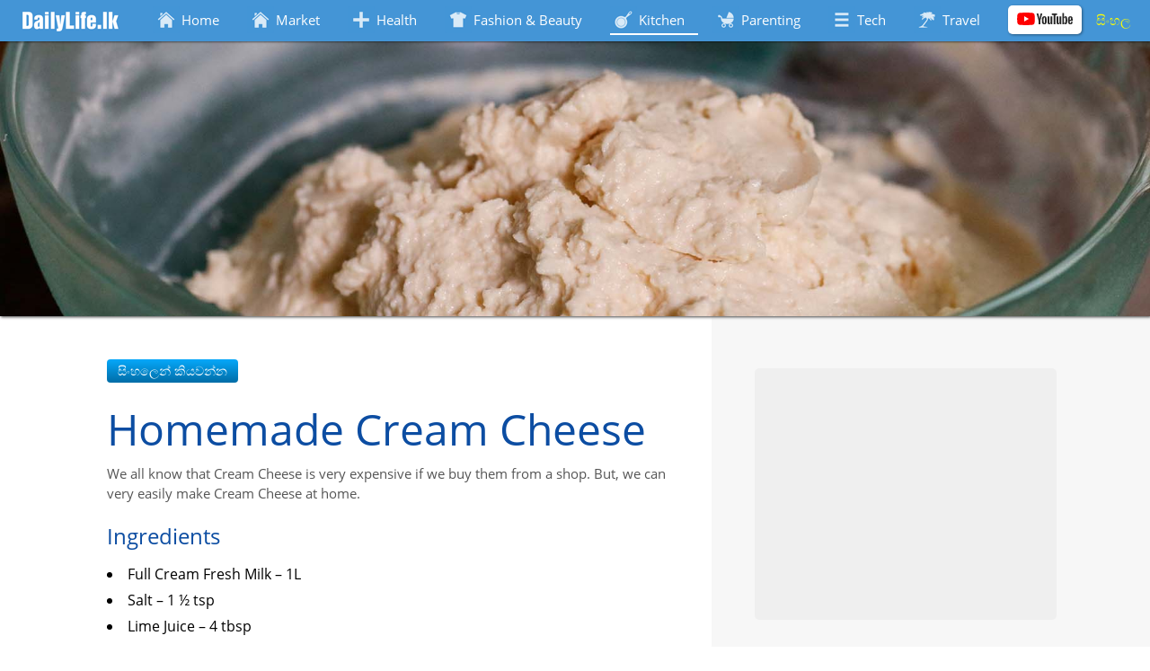

--- FILE ---
content_type: text/html; charset=UTF-8
request_url: https://www.dailylife.lk/kitchen/cream-cheese/
body_size: 19979
content:

<!DOCTYPE html>
<html lang="en">
	<head>
		<meta charset="utf-8" />

		<meta http-equiv="X-UA-Compatible" content="IE=edge,chrome=1" />

		<title>Homemade Cream Cheese Recipe - Kitchen - DailyLife.lk - Sri Lanka</title>
		<meta name="description" content="We all know that Cream Cheese is very expensive if we buy them from a shop. But, we can very easily make Cream Cheese at home." />

		
		<meta name="author" content="DailyLife.lk" />

		<meta name="viewport" content="width=device-width, initial-scale=1.0" />

		<link rel="apple-touch-icon" sizes="57x57" href="/apple-touch-icon-57x57.png">
		<link rel="apple-touch-icon" sizes="114x114" href="/apple-touch-icon-114x114.png">
		<link rel="apple-touch-icon" sizes="72x72" href="/apple-touch-icon-72x72.png">
		<link rel="apple-touch-icon" sizes="144x144" href="/apple-touch-icon-144x144.png">
		<link rel="apple-touch-icon" sizes="60x60" href="/apple-touch-icon-60x60.png">
		<link rel="apple-touch-icon" sizes="120x120" href="/apple-touch-icon-120x120.png">
		<link rel="apple-touch-icon" sizes="76x76" href="/apple-touch-icon-76x76.png">
		<link rel="apple-touch-icon" sizes="152x152" href="/apple-touch-icon-152x152.png">
		<link rel="icon" type="image/png" href="/favicon-196x196.png" sizes="196x196">
		<link rel="icon" type="image/png" href="/favicon-160x160.png" sizes="160x160">
		<link rel="icon" type="image/png" href="/favicon-96x96.png" sizes="96x96">
		<link rel="icon" type="image/png" href="/favicon-16x16.png" sizes="16x16">
		<link rel="icon" type="image/png" href="/favicon-32x32.png" sizes="32x32">
		<meta name="msapplication-TileColor" content="#247fc2">
		<meta name="msapplication-TileImage" content="/mstile-144x144.png">


		<!-- <link href="https://fonts.googleapis.com/css?family=Open+Sans" rel="stylesheet"> -->

		<style media="screen">
			@font-face{font-family:'Open Sans';font-style:normal;font-weight:400;src:local('Open Sans Regular'),local('OpenSans-Regular'),url(https://fonts.gstatic.com/s/opensans/v14/K88pR3goAWT7BTt32Z01mxJtnKITppOI_IvcXXDNrsc.woff2) format('woff2');unicode-range:U+0460-052F,U+20B4,U+2DE0-2DFF,U+A640-A69F}@font-face{font-family:'Open Sans';font-style:normal;font-weight:400;src:local('Open Sans Regular'),local('OpenSans-Regular'),url(https://fonts.gstatic.com/s/opensans/v14/RjgO7rYTmqiVp7vzi-Q5URJtnKITppOI_IvcXXDNrsc.woff2) format('woff2');unicode-range:U+0400-045F,U+0490-0491,U+04B0-04B1,U+2116}@font-face{font-family:'Open Sans';font-style:normal;font-weight:400;src:local('Open Sans Regular'),local('OpenSans-Regular'),url(https://fonts.gstatic.com/s/opensans/v14/LWCjsQkB6EMdfHrEVqA1KRJtnKITppOI_IvcXXDNrsc.woff2) format('woff2');unicode-range:U+1F00-1FFF}@font-face{font-family:'Open Sans';font-style:normal;font-weight:400;src:local('Open Sans Regular'),local('OpenSans-Regular'),url(https://fonts.gstatic.com/s/opensans/v14/xozscpT2726on7jbcb_pAhJtnKITppOI_IvcXXDNrsc.woff2) format('woff2');unicode-range:U+0370-03FF}@font-face{font-family:'Open Sans';font-style:normal;font-weight:400;src:local('Open Sans Regular'),local('OpenSans-Regular'),url(https://fonts.gstatic.com/s/opensans/v14/59ZRklaO5bWGqF5A9baEERJtnKITppOI_IvcXXDNrsc.woff2) format('woff2');unicode-range:U+0102-0103,U+1EA0-1EF9,U+20AB}@font-face{font-family:'Open Sans';font-style:normal;font-weight:400;src:local('Open Sans Regular'),local('OpenSans-Regular'),url(https://fonts.gstatic.com/s/opensans/v14/u-WUoqrET9fUeobQW7jkRRJtnKITppOI_IvcXXDNrsc.woff2) format('woff2');unicode-range:U+0100-024F,U+1E00-1EFF,U+20A0-20AB,U+20AD-20CF,U+2C60-2C7F,U+A720-A7FF}@font-face{font-family:'Open Sans';font-style:normal;font-weight:400;src:local('Open Sans Regular'),local('OpenSans-Regular'),url(https://fonts.gstatic.com/s/opensans/v14/cJZKeOuBrn4kERxqtaUH3VtXRa8TVwTICgirnJhmVJw.woff2) format('woff2');unicode-range:U+0000-00FF,U+0131,U+0152-0153,U+02C6,U+02DA,U+02DC,U+2000-206F,U+2074,U+20AC,U+2212,U+2215}
		</style>
		
					<!-- Google tag (gtag.js) -->
			<script async src="https://www.googletagmanager.com/gtag/js?id=UA-49972742-1"></script>
			<script>
			window.dataLayer = window.dataLayer || [];
			function gtag(){dataLayer.push(arguments);}
			gtag('js', new Date());

			gtag('config', 'UA-49972742-1');
			</script>


			<style media="screen">
			.cal-select-list-status{display:inline-block;overflow:hidden;width:149px;height:17px}.cal-select-list-btn{display:inline-block;width:25px;margin-left:5px}.cal-select-list-popup{position:fixed;left:50%;top:50%;width:300px;height:400px;margin:-200px 0 0 -150px;padding:5px 5px 15px;background:#fff;border:5px solid #87cefa;z-index:10;display:none}.cal-select-list-title{background:#09f;font-weight:700;font-size:18px;text-align:center;margin-bottom:5px;color:#fff}.cal-select-list-search{width:295px;color:#d3d3d3;border:1px solid #d3d3d3}.cal-select-list-popup input[type=button]{display:inline-block;width:60px}.cal-select-list-list{width:100%;margin-top:5px;margin-bottom:5px;overflow-y:scroll;height:318px;border:1px solid #d3d3d3;-webkit-touch-callout:none;-webkit-user-select:none;-moz-user-select:none;-ms-user-select:none;user-select:none}.cal-select-list-item{padding:2px 0 2px 5px;cursor:pointer;border-bottom:1px solid #d3d3d3}.cal-select-list-item-selected,.cal-select-list-item:hover{background:#ffbc66}.cal-select-list-ok-btn{display:inline-block;float:right}.cal-gallery-list{display:flex;flex-wrap:wrap;align-items:center;justify-content:center}.cal-gallery-item-container{height:400px;margin:1em;overflow:hidden;border-radius:2px;cursor:pointer}#article-content-body img,img[CalGalleryImage]{cursor:pointer}@media (max-width:720px){.cal-gallery-item-container{margin:.5em 0}}@media (orientation:portrait){.cal-gallery-item-container{width:100%;max-height:80vh;height:auto}.cal-gallery-item-container img{width:100%}}.cal-gallery-item-container img{height:100%;-o-object-fit:contain;object-fit:contain}.cal-gallery-item-container.wide{height:auto}.cal-gallery-item-container.wide img{width:100%;height:auto;max-height:80vh}.cal-gallery-popup-container{position:fixed;top:0;left:0;width:100%;height:100%;background:#000;pointer-events:none;display:none;z-index:16}.cal-gallery-popup-container.visible{display:flex;pointer-events:all}.cal-gallery-slider-container{display:flex;flex-direction:row;position:absolute;top:0;left:0;width:100%;height:100%;transition:.5s ease-in-out}.cal-gallery-close-button{position:absolute;top:5px;right:5px;width:30px;height:30px;background-image:linear-gradient(#c22525,#6d1a1a);color:#fff;cursor:pointer;text-align:center;font-size:18px;line-height:30px;border-radius:4px;opacity:.3;transition:.2s}.cal-gallery-popup-container.active .cal-gallery-close-button{opacity:.8}.cal-gallery-close-button:hover{opacity:1}.cal-gallery-arrow-button{position:absolute;top:50%;transform:translateY(-50%) scaleY(3);width:40px;height:40px;line-height:40px;font-size:30px;text-align:center;font-weight:lighter;color:#fff;cursor:pointer;opacity:.1;transition:.2s}.cal-gallery-popup-container.active .cal-gallery-arrow-button{opacity:.8}.cal-gallery-arrow-button:hover{opacity:1}.cal-gallery-arrow-button.left{left:5px}.cal-gallery-arrow-button.right{right:5px}.cal-gallery-image-container{width:100vw;height:100vh}.cal-gallery-image-container img{display:block;width:100vw;height:100vh;-o-object-fit:contain;object-fit:contain;-o-object-position:center;object-position:center}.cal-gallery-image-container p{position:absolute;width:95%;bottom:0;text-align:center;color:#909090;margin:0;padding:1em 2.5%;background:linear-gradient(transparent 5%,rgba(0,0,0,.6),#000);opacity:0;transition:.3s}.cal-gallery-popup-container.active .cal-gallery-image-container p,.cal-gallery-popup-container.info-visible .cal-gallery-image-container p{opacity:.9}/*! normalize.css v7.0.0 | MIT License | github.com/necolas/normalize.css */html{line-height:1.15;-ms-text-size-adjust:100%;-webkit-text-size-adjust:100%}body{margin:0}article,aside,footer,header,nav,section{display:block}h1{font-size:2em;margin:.67em 0}figcaption,figure,main{display:block}figure{margin:1em 40px}hr{box-sizing:content-box;height:0;overflow:visible}pre{font-family:monospace,monospace;font-size:1em}a{background-color:transparent;-webkit-text-decoration-skip:objects}abbr[title]{border-bottom:none;text-decoration:underline;-webkit-text-decoration:underline dotted;text-decoration:underline dotted}b,strong{font-weight:inherit;font-weight:bolder}code,kbd,samp{font-family:monospace,monospace;font-size:1em}dfn{font-style:italic}mark{background-color:#ff0;color:#000}small{font-size:80%}sub,sup{font-size:75%;line-height:0;position:relative;vertical-align:baseline}sub{bottom:-.25em}sup{top:-.5em}audio,video{display:inline-block}audio:not([controls]){display:none;height:0}img{border-style:none}svg:not(:root){overflow:hidden}button,input,optgroup,select,textarea{font-family:sans-serif;font-size:100%;line-height:1.15;margin:0}button,input{overflow:visible}button,select{text-transform:none}[type=reset],[type=submit],button,html [type=button]{-webkit-appearance:button}[type=button]::-moz-focus-inner,[type=reset]::-moz-focus-inner,[type=submit]::-moz-focus-inner,button::-moz-focus-inner{border-style:none;padding:0}[type=button]:-moz-focusring,[type=reset]:-moz-focusring,[type=submit]:-moz-focusring,button:-moz-focusring{outline:1px dotted ButtonText}fieldset{padding:.35em .75em .625em}legend{box-sizing:border-box;color:inherit;display:table;max-width:100%;padding:0;white-space:normal}progress{display:inline-block;vertical-align:baseline}textarea{overflow:auto}[type=checkbox],[type=radio]{box-sizing:border-box;padding:0}[type=number]::-webkit-inner-spin-button,[type=number]::-webkit-outer-spin-button{height:auto}[type=search]{-webkit-appearance:textfield;outline-offset:-2px}[type=search]::-webkit-search-cancel-button,[type=search]::-webkit-search-decoration{-webkit-appearance:none}::-webkit-file-upload-button{-webkit-appearance:button;font:inherit}details,menu{display:block}summary{display:list-item}canvas{display:inline-block}[hidden],template{display:none}body,html{width:100%;font-family:Open Sans,sans-serif}a:link,a:visited{text-decoration:none;color:#008dff}h1{font-size:48px;font-weight:300}h1,h2{color:#0c4da2}h2{font-weight:200}p{color:#555}ol,p,ul{font-size:15px;line-height:22.5px;margin:11.25px 0 22.5px}li{margin:11.25px 0}@media (max-width:600px){h1{font-size:32px}}body{background-attachment:fixed;background-position:0 30px}.button,input[type=button]{padding:5px 12px;background-image:linear-gradient(#06a8fa,#016da7);color:#fff;border:none;border-radius:4px;transition:.2s;font-size:14px}.button:hover,input[type=button]:hover{color:#ff0;opacity:1!important}.button{padding:5px 16px}.box-shaddow{box-shadow:3px 3px 4px #444}.box-shaddow,.box-shaddow-centered{-ms-filter:"progid:DXImageTransform.Microsoft.Shadow(Strength=4, Direction=135, Color='#444444')";filter:progid:DXImageTransform.Microsoft.Shadow(Strength=4,Direction=135,Color="#444444")}.box-shaddow-centered{box-shadow:0 3px 4px #444}#home-slider-container{margin-top:20px}.full-width-slider{position:relative;margin-top:46px;width:100%;height:432px;text-align:center;box-shadow:1px 1px 3px #444;overflow:hidden}@media (max-width:1367px){.full-width-slider{height:306px}}@media (max-width:900px){.full-width-slider{height:23vw;min-height:160px}}.full-width-slide{position:absolute;width:100%;top:0;height:100%;opacity:0;transition:1.5s;pointer-events:none}.full-width-slide-visible{opacity:1!important;transition:1s;pointer-events:all}.full-width-slide-img{position:relative;margin-top:0;height:100%;-o-object-fit:cover;object-fit:cover;-o-object-position:center;object-position:center}@media (max-width:600px){.full-width-slide-img{max-width:100%}}.full-width-slide-img-back-fill{position:absolute;top:0;left:0;width:100%;height:100%;transform:scale(1.2);-webkit-filter:blur(10px);filter:blur(10px);background-attachment:fixed}.full-width-slide .title{position:absolute;width:75%;bottom:1em;left:50%;transform:translateX(-50%)}.full-width-slide .title h2{margin:10px 0;color:#fff;font-size:42px;font-weight:lighter;-webkit-filter:drop-shadow(1px 1px 1px #000);filter:drop-shadow(1px 1px 1px #000)}@media (max-width:1040px){.full-width-slide .title{bottom:10px}.full-width-slide .title h2{font-size:32px}}.full-width-slide .button{opacity:.8}#page-container{margin:auto;height:100%;background:#f7f7f7;overflow:auto}#category-article-listings{max-width:1366px;margin:auto;display:flex;flex-direction:row;flex-wrap:wrap;justify-content:center}#category-article-listings .article-listing-container{display:inline-block;width:33%;flex:1 1 360px;margin:15px;vertical-align:top}@media (max-width:1040px){#category-article-listings .article-listing-container{margin:15px 0}}.page-section{padding:0 30px}@media (max-width:1040px){.page-section{padding:0 10px}}#user-mgt-container{position:absolute;bottom:4px;color:#ff5252;font-size:11pt}#user-name{padding-right:10px}#admin-button,#sign-out-button{padding:0 10px;border-left:1px solid #ccc;cursor:pointer}#admin-button:hover,#sign-out-button:hover{color:#0c4da2;border-bottom:1px solid #0c4da2}#header{position:fixed;top:0;left:0;width:100%;height:34px;padding:6px 0;background:#4495d6;z-index:15;transition:1s;box-shadow:0 1px 2px rgba(0,0,0,.5)}#header>div{margin:auto;max-width:1266px;padding:0 1em 8px}#header .seperator{height:5px}#header-logo-container{float:left}#header-logo{display:block;border-radius:3px}#header-navigation-bar{float:right;list-style-type:none;margin:0 0 0 auto;padding:0}#header-navigation-bar li{display:inline-block;margin:0 6px 1px;cursor:pointer}#mobile-compact-menu{display:inline-block;height:34px;line-height:34px;padding:0 5px;color:#fff;font-size:24px;background-image:linear-gradient(rgba(68,149,214,.5),rgba(68,149,214,.9));border-radius:2px;margin-right:5px;display:none;float:left}@media (max-width:1160px){#mobile-compact-menu{display:block}#header-logo-container{float:none}#header-navigation-bar{float:none;padding-left:17px}#header-navigation-bar li{margin:10px 5px 5px 0}#header-navigation-bar{position:absolute;top:46px;left:0;width:80%;height:100vh;margin-top:0;background:#4495d7;padding:0;transform:translateX(-100vw);transition:.3s;transform-origin:left;box-shadow:5px 22px 20px}.header-navigation-bar-visible{transform:scale(1)!important;opacity:1!important}#header-navigation-bar li{display:block;margin-left:17px;font-size:16px;padding:5px 0;box-shadow:1px 2px 2px rgba(0,0,0,.05)}}.nav-icon{width:30px;height:30px;background:url(/images/nav/nav_buttons.png) no-repeat;float:left;opacity:.8;border-radius:3px}#nav-youtube{padding:5px 0;background:#fff;border-radius:5px;box-shadow:1px 1px 3px rgba(0,0,0,.4);width:-webkit-fit-content;width:-moz-fit-content;width:fit-content}#nav-youtube svg{height:14px;padding:0 10px}#nav-icon-health{background-position:-30px}#nav-icon-fashion{background-position:-60px}#nav-icon-kitchen{background-position:-90px}#nav-icon-parenting{background-position:-120px}#nav-icon-tech{background-position:-150px}#nav-icon-travel{background-position:-180px}.nav-language a{color:#ff0!important}.nav-language span{padding:0!important}#header-navigation-bar span{display:inline;padding:0 15px 0 2px;line-height:30px}#header-navigation-bar a:link,#header-navigation-bar a:visited{color:#fff;text-decoration:none}#header-navigation-bar a:hover{color:#ff0}#header-navigation-bar li:hover,.navigation-selected{border-bottom:2px solid #fff}.seperator{width:100%;height:25px;border-bottom:1px solid #ccc;clear:both}#footer{margin:auto;border-top:1px solid #ccc;padding:15px 30px;background:#fff;box-shadow:inset 0 1px 2px #ccc}#copyright-note{font-size:12pt;border-top:1px solid #ccc;padding-top:30px;margin-top:12px}#copyright-note,#owned-by{text-align:center;color:#ccc}#owned-by{margin:5px 0;font-size:10pt}#owned-by a:link,#owned-by a:visited{color:#09f}#privacy-terms-conditions{text-align:center}#privacy-terms-conditions a:link,#privacy-terms-conditions a:visited{text-decoration:none;color:#09f;font-size:12px}#bottom-navigation-bar{list-style:none;padding-left:0;margin-bottom:5px}#bottom-links{margin:15px auto;padding-bottom:15px;border-bottom:1px solid rgba(0,0,0,.05)}#bottom-links a{margin-right:30px}@media (max-width:900px){#bottom-links a{display:block;margin:10px 0}}#bottom-navigation-bar li{display:inline-block;margin-bottom:2px}#bottom-navigation-bar a{line-height:22px;vertical-align:top}#bottom-navigation-bar img{width:22px;margin-right:8px;display:inline-block}#contact-box-button{float:right}.page-header-graphic{width:100%;margin:0 0 5px;box-shadow:0 0 3px #444}#back-overlay{position:fixed;top:0;left:0;width:100%;height:100%;background:#000;opacity:0;z-index:99998;pointer-events:none;transition:.5s}.back-overlay-visible{opacity:.7!important;pointer-events:all!important}#admin-box{display:none;position:fixed;top:50%;left:50%;margin:-310px 0 0 -183px;padding:10px;width:365px;border:5px solid #ccc;background:#fff;z-index:99999}#admin-box iframe{display:inline-block;width:247px;height:44px}#admin-box .admin-upload-container{margin-bottom:5px}#admin-box .upload-title{display:inline-block;width:100%;height:20px;padding-left:5px;margin-bottom:5px;background:#cbe4cb;color:#006400;line-height:20px;font-weight:700}#admin-box .admin-download-current{position:absolute;line-height:30px}#admin-box-done{width:100px;float:right}.progress-bar{position:absolute;left:50%;margin-left:-110px;display:none}#contact-box{position:fixed;top:50%;left:50%;width:400px;padding:10px;transform:translate(-50%,-50%) scale(0);background:#fff;border:5px solid #09f;z-index:99999;pointer-events:none;transition:.5s}.contact-box-visible{pointer-events:all!important;transform:translate(-50%,-50%) scale(1)!important}.form-close-button{position:absolute;top:-18px;right:-19px;cursor:pointer}#contact-box h2{margin:0 0 10px}#contact-box input[type=email],#contact-box input[type=text],#contact-box textarea{width:395px;margin-bottom:5px}#contact-status{padding:5px;font-size:13px;font-weight:700;background:#ff0;float:left;display:none}#contact-box input[type=button]{margin-top:2px;float:right}#contact-box textarea{height:120px}#contact-box p{margin:10px 0 0}#contact-box .seperator{height:12px}tr{border-bottom:1px solid #ccc;cursor:pointer}tr:nth-child(odd){background:#f1f8fb}tr:hover{background:#ffbc66}th{text-align:left;cursor:default;color:#444}th,th:hover{background:#cbe4cb}#article-page-wrapper{display:flex;max-width:1366px;margin:auto}@media (max-width:936px){#article-page-wrapper{display:block}}.wide-article{flex-direction:column;max-width:none!important}.wide-article #article-content-wrapper{flex:auto}#article-content-wrapper{flex:0.9 1;background:#fff}#article-content-body{max-width:625px;padding:3em;margin-left:auto}#article-content-body a:link{text-decoration:underline}.wide-article #article-content-body{max-width:none}article>.youtube-embed,article iframe[src*="youtube.com/embed/"]{display:block;max-width:625px;margin:10px auto}@media (min-width:1210px){.wide-article #article-content-body{padding:3em 0}.wide-article .language-button-container,.wide-article article>h1,.wide-article article>h2,.wide-article article>h3,.wide-article article>p,.wide-article article>ul{max-width:625px;margin-left:auto;margin-right:35%;padding-left:50px;border-left:10px solid rgba(0,0,0,.05)}.wide-article article>h1{border-left:none}}@media (max-width:1210px){#article-content-body{padding:3em 1.5em}}@media (max-width:936px){#article-content-body{max-width:none;padding:3em}}@media (max-width:600px){#article-content-body{padding:2em 0}h1,h2,h3,h4,p{padding:0 10px}#language-button{margin-left:10px}}#article-content-body h1{margin-top:.5em;margin-bottom:0}.page-section h1{margin-bottom:.5em}#content-body{max-width:1366px;margin:auto}#age-block-container{position:absolute;margin-top:10px;width:728px;padding-bottom:16px;background:#ffe000;box-shadow:0 0 1px;display:none}#age-block-container p{text-align:center;font-weight:700;font-size:21px}#age-block-container #age-block-continue-button{margin:auto;display:block;padding:0 10px;font-size:20px}#language-button{cursor:pointer}.expanded-list li{margin-bottom:15px}.article-left-image{max-width:100%;float:left;margin:1em 2em 1em -4em;box-shadow:0 0 1px #ccc}.article-right-image{float:right;margin:1em 2em 1em -2em}.article-full-width-image,.article-right-image{max-width:100%;box-shadow:0 0 1px #ccc}.article-embeded-map{display:inline-block;float:right;max-width:320px;max-height:320px;padding:.5em;margin:0 1em 1em;background:#cacaca}@media (max-width:936px){.article-embeded-map{float:none;margin:1em 0;padding:0;overflow:hidden;border:none}}@media (max-width:1255px){.article-left-image{margin:1em 2em 1em 0}}.article-listing-container{font-size:10.5pt;margin:20px 0;padding:20px 15px 13px;border-bottom:1px solid #ccc;box-shadow:0 0 2px rgba(0,0,0,.4);background:#fff;border-radius:4px;transition:.1s}.article-listing-container:hover{box-shadow:1px 1px 3px rgba(0,0,0,.4)}.article-listing-container:hover .button{background-image:linear-gradient(#06a8fa,#016da7);color:#fff;font-weight:400}.article-listing-header{min-height:130px}.article-listing-thumb{float:left;margin-right:1em;border-radius:2px}.article-listing-container h2{font-size:16pt;text-align:left;margin:0}.article-listing-footer{min-height:30px}.article-listing-container .button{float:right;background-image:linear-gradient(#f7f7f7,#d6d6d6);color:#737373;font-weight:700}.article-listing-published-date{color:#909090}.article-listing-gallery{margin-top:20px;display:flex}.article-listing-gallery-image{flex:0.24;max-width:24%;max-height:100px;margin:-5px .5% 15px;border-radius:2px;-o-object-fit:cover;object-fit:cover}.photo-blog-image-container{background:#000;margin-bottom:40px}.photo-blog-image-container p{margin:0 0 0 50px;padding:10px;color:#fff;font-size:14px;text-align:left}.photo-blog-image-container a:link,.photo-blog-image-container a:visited{color:#09f}.photo-blog-image-container img{display:block;max-width:100%;max-height:90vh;-o-object-fit:contain;object-fit:contain;margin:auto}.photo-blog-image-container span{margin-top:5px;padding-left:10px;font-family:Arial,Helvetica,sans-serif;font-size:32px;color:#fff;float:left}#right-bar-container{flex:0.1 1 336px;min-width:250px;padding:3em 1em 3em 3em}@media (max-width:1210px){#right-bar-container{padding:3em 1.5em;flex:0.1 1 300px}}@media (max-width:1040px){#right-bar-container{flex:0.1 1 250px}}@media (max-width:936px){#right-bar-container{padding:1em 3em}}@media (max-width:600px){#right-bar-container{padding:1em 1.5em}}.article-right-bar-ad{margin-bottom:2em;max-width:336px}.wide-article #right-bar-container{flex:auto}.wide-article .other-article-list-container{display:flex;flex-wrap:wrap}.other-article-listing-published-date{display:block!important;color:#909090;margin:.5em 5px}.other-article-listing-container{display:flex;max-width:336px;margin:1em 0;padding-right:1em;background:#fff;border-radius:3px;font-size:14px;box-shadow:0 0 1px #ccc}.other-article-listing-container:hover{box-shadow:0 0 1px #444}.wide-article .other-article-listing-container{margin:1em}.other-article-listing-container h3{margin:.5em 5px;color:#555}.other-article-listing-container *{display:inline-block}.other-articles-title{font-size:22pt}.other-article-listing-container img{height:80px;margin-right:5px;border-top-left-radius:inherit;border-bottom-left-radius:inherit}@media (max-width:936px){.other-article-list-container{display:flex;flex-wrap:wrap}.other-article-listing-container{margin:1em}}#share-buttons-container{margin-top:10px;margin-bottom:10px;padding:1em}.share-prompt{float:left;line-height:30px;margin-right:10px;color:#444}#comments{padding:1em;max-width:1200px;margin:auto}#create-article-button{float:right;margin-top:-40px}.record-container{border-bottom:1px solid #ccc;padding:5px 0}.record-container .record-container:last-child{border:none}.record-container .children-container{display:inline-block;width:80%}.has-children{vertical-align:top}.record-container .record-title{width:21%;display:inline-block}.record-container input[type=text],.record-container textarea{width:50%}.record-container textarea{min-height:150px}.record-container .error-msg{margin-left:10px;color:#ff5f5f}.add-article-container{position:fixed;top:50px;left:50%;width:800px;min-height:300px;margin-left:-400px;padding:10px;border:5px solid #09f;box-shadow:1px 1px 4px #ccc;background:#fff;z-index:99999}.add-article-container input[type=button]{float:right;margin-top:10px;padding:0 10px}#edit-save-article-button{float:right;margin-right:5px}#cancel-article-edit-button{display:none;float:right;margin-right:10px}.cal-editor-toolbar-container{position:fixed;padding:6px 3px;box-shadow:1px 1px 3px #444;background:#fff;display:none}.cal-editor-toolbar-icon{display:inline-block;min-width:16px;margin:0 2px;border:3px solid #dbdbdb;padding:6px;background:#000;color:#fff;text-align:center;cursor:pointer}.cal-editor-toolbar-icon:hover{border:3px solid #ffcb00}.responsive-ad-box{max-height:300px;margin:10px auto;background:#efefef;border-radius:5px}.responsive-ad-box>*{vertical-align:middle}#article-content-body .responsive-ad-strip{height:90px}.responsive-ad-strip{max-height:120px;text-align:center;background:#efefef;border-radius:5px}.responsive-ad-strip>*{vertical-align:middle}.responsive-ad-vertical{max-width:336px;height:600px}.article-bottom-ad-container{margin:.5em auto}
			</style>
		
		<script type="text/javascript">
			var document_root = "../../";
			var user_info = null;
		</script>

		<!-- <script async src="//pagead2.googlesyndication.com/pagead/js/adsbygoogle.js"></script>

		<script>
		  (adsbygoogle = window.adsbygoogle || []).push({
		    google_ad_client: "ca-pub-6732862071849404",
		    enable_page_level_ads: true
		  });
		</script> -->

		<!-- <script async src="//pagead2.googlesyndication.com/pagead/js/adsbygoogle.js"></script>
		<script>
			(adsbygoogle = window.adsbygoogle || []).push({
				google_ad_client: "ca-pub-6732862071849404",
				enable_page_level_ads: true
			});
		</script> -->

		<link href="../feed/" type="application/atom+xml" rel="alternate" title="DailyLife.lk" />

		
		<script type="text/javascript">
			var article_config = JSON.parse('{"category_name":"kitchen","page_link":"cream-cheese","page_title":"Homemade Cream Cheese Recipe","page_description":"We all know that Cream Cheese is very expensive if we buy them from a shop. But, we can very easily make Cream Cheese at home.","page_has_slider":false,"page_style_css_ver":-1,"content_tags":"recipe, cream cheese, sri lankan recipe, food, asia, kema wattoru, cheese recipe, homemade, recipe, homemade cheese, sri lankan food","enable_adsense":true,"lan_english":true,"lan_sinhala":true,"lan_tamil":false,"age_restriction":0,"wide_article":false,"disable_header_graphic":false}');
		</script>

	</head>

	<body>
		<div id="page-container" class="box-shaddow-centered">

			<!-- START : HEADER -->
							<div id="header">

				<div>

					<div id="mobile-compact-menu">&#9776;</div>

					<a href="../../">
						<div id="header-logo-container">
							<img id="header-logo" src="../../images/dailylife_logo.png?v=1" alt="DailyLife.lk Logo"/>
						</div>

					</a>

					<ul id="header-navigation-bar">
						<li id="nav-home">
							<a href="../../">
								<div id="nav-icon-home" class="nav-icon"></div>
								<span>Home</span>
							</a>
						</li>

						<li id="nav-market">
							<a href="../../market">	
								<div id="nav-icon-market" class="nav-icon"></div>
								<span>Market</span>
							</a>
						</li>

						<li id="nav-health">
							<a href="../../health">
								<div id="nav-icon-health" class="nav-icon"></div>
								<span>Health</span>
							</a>
						</li>


						<li id="nav-beauty">
							<a  href="../../beauty">
								<div id="nav-icon-fashion" class="nav-icon"></div>
								<span>Fashion &amp; Beauty</span>
							</a>
						</li>


						<li id="nav-kitchen" >
							<a href="../../kitchen">
								<div id="nav-icon-kitchen" class="nav-icon"></div>
								<span>Kitchen</span>
							</a>
						</li>


						<li id="nav-parenting">
							<a href="../../parenting">
								<div id="nav-icon-parenting" class="nav-icon"></div>
								<span>Parenting</span>
							</a>
						</li>


						<li id="nav-tech">
							<a href="../../tech/">
								<div id="nav-icon-tech" class="nav-icon"></div>
								<span>Tech</span>
							</a>
						</li>

						<li id="nav-travel">
							<a href="../../travel/">
								<div id="nav-icon-travel" class="nav-icon"></div>
								<span>Travel</span>
							</a>
						</li>

						<li id="nav-youtube">
							<a href="https://www.youtube.com/channel/UCBACG4kS679gmP259yoBcqQ" target="_blank">
								<svg version="1" xmlns="http://www.w3.org/2000/svg" viewBox="0 0 580 130"><path fill="#fff" d="M181.7 20.7c-2.1-7.9-8.4-14.2-16.3-16.3C151.1.5 93.6.5 93.6.5s-57.6.1-71.9 4C13.8 6.6 7.5 12.9 5.4 20.8 1.6 35.1 1.6 65 1.6 65s0 29.9 3.9 44.3c2.1 7.9 8.4 14.2 16.3 16.3 14.3 3.9 71.8 3.9 71.8 3.9s57.5 0 71.8-3.9c7.9-2.1 14.2-8.4 16.3-16.3 3.9-14.3 3.9-44.3 3.9-44.3s0-29.9-3.9-44.3zM75.2 92.6V37.4L123 65 75.2 92.6z" class="page-header__logo-bg js-header-logo-background" style="fill: rgb(255, 0, 0);"></path><g fill="#282828"><path d="M268.6 117.8c-3.7-2.5-6.3-6.3-7.8-11.5s-2.2-12-2.2-20.7V74c0-8.6.8-15.7 2.6-20.9 1.8-5.3 4.5-9.1 8.3-11.5 3.8-2.4 8.6-3.7 14.6-3.7 5.9 0 10.8 1.2 14.3 3.7s6.3 6.3 7.9 11.5 2.5 12.2 2.5 20.8v11.7c0 8.6-.8 15.5-2.5 20.7-1.7 5.2-4.3 9-7.9 11.5-3.7 2.4-8.6 3.7-14.8 3.7-6.4 0-11.3-1.3-15-3.7zm20.5-12.6c1.1-2.6 1.5-7 1.5-12.9V67.1c0-5.8-.5-10-1.5-12.6-1.1-2.7-2.8-4-5.3-4s-4.1 1.3-5.2 4c-1.1 2.7-1.5 6.9-1.5 12.6v25.2c0 5.9.5 10.3 1.4 12.9.9 2.6 2.7 3.9 5.3 3.9 2.4 0 4.2-1.3 5.3-3.9zM548 85.9V90c0 5.2.1 9.1.5 11.7.4 2.6.9 4.5 1.9 5.7.9 1.2 2.5 1.8 4.5 1.8 2.7 0 4.6-1.1 5.6-3.2 1.1-2.1 1.5-5.7 1.7-10.5l15.7.9c.1.7.1 1.7.1 2.8 0 7.4-2 13-6.1 16.7-4.1 3.7-9.8 5.6-17.2 5.6-9 0-15.2-2.8-18.8-8.4-3.5-5.6-5.4-14.3-5.4-26V72.8c0-12 1.9-20.9 5.6-26.5 3.8-5.6 10.2-8.4 19.1-8.4 6.3 0 11 1.2 14.3 3.4 3.3 2.2 5.7 5.8 7.1 10.6s2 11.5 2 20v13.8H548v.2zm2.4-34c-.9 1.2-1.5 3-1.9 5.6-.4 2.6-.5 6.5-.5 11.8V75h13.2v-5.8c0-5.2-.1-9.1-.5-11.8s-.9-4.6-1.9-5.7c-.9-1.1-2.4-1.7-4.3-1.7-1.9.2-3.3.8-4.1 1.9zM224.4 84.4L203.8 9.7h18.1l7.2 33.8c1.9 8.4 3.2 15.5 4.1 21.3h.5c.6-4.3 2-11.2 4.1-21.1l7.4-33.9h18.1l-20.9 74.5V120h-17.8V84.4h-.2zM367.4 39.5v80.7h-14.2l-1.5-9.9h-.4c-3.9 7.4-9.7 11.2-17.4 11.2-5.3 0-9.3-1.8-11.8-5.3-2.6-3.5-3.8-9-3.8-16.4V39.5h18.2v59.2c0 3.5.4 6.1 1.2 7.7.8 1.5 2.1 2.2 3.9 2.2 1.5 0 3.1-.5 4.5-1.4 1.4-.9 2.5-2.2 3.2-3.7v-64h18.1zM460.6 39.5v80.7h-14.2l-1.5-9.9h-.4c-3.9 7.4-9.7 11.2-17.4 11.2-5.3 0-9.3-1.8-11.8-5.3-2.6-3.5-3.8-9-3.8-16.4V39.5h18.2v59.2c0 3.5.4 6.1 1.2 7.7.8 1.5 2.1 2.2 3.9 2.2 1.5 0 3.1-.5 4.5-1.4s2.5-2.2 3.2-3.7v-64h18.1z" class="js-header-logo-text" style="fill: rgb(40, 40, 40);"></path><path d="M416.8 24.4h-18.1v95.8H381V24.4h-18.1V9.7h53.8v14.6h.1zM520.6 52.4c-1.1-5.1-2.8-8.7-5.3-11.1-2.5-2.2-5.8-3.4-10.2-3.4-3.3 0-6.5.9-9.3 2.8-3 1.9-5.1 4.4-6.7 7.4h-.1V5.6h-17.5V120h15l1.9-7.7h.4c1.4 2.7 3.5 4.8 6.3 6.5 2.8 1.5 5.9 2.4 9.3 2.4 6.1 0 10.6-2.8 13.6-8.5 2.8-5.7 4.4-14.5 4.4-26.5V73.5c-.2-9-.7-16.1-1.8-21.1zm-16.7 32.9c0 5.9-.2 10.5-.7 13.8-.5 3.3-1.3 5.7-2.5 7.1-1.2 1.4-2.7 2.1-4.6 2.1-1.5 0-2.8-.4-4.1-1.1-1.3-.7-2.2-1.8-3.1-3.2V58.3c.6-2.2 1.7-4 3.2-5.4 1.5-1.4 3.1-2.1 4.8-2.1 1.9 0 3.3.7 4.3 2.1 1.1 1.4 1.7 3.9 2.1 7.3.4 3.4.6 8.3.6 14.6v10.5z" class="js-header-logo-text" style="fill: rgb(40, 40, 40);"></path></g></svg>
							</a>
						</li>

													<li class="nav-language">
								<a href="https://sinhala.dailylife.lk">
									<span>සිංහල</span>
								</a>
							</li>
						
						<!-- <li><a id="nav-claims" href="../../contact">Contact</a></li> -->
					</ul>

									</div>
				<!-- <div class="seperator"></div> -->
			</div>
			<!-- END : HEADER -->


			<div class="full-width-slider"></div>

			<!-- START : CONTENT -->
			<div id="article-page-wrapper" )>
				<div id="article-content-wrapper">
					<div id="article-content-body">

						<div class="language-button-container"><a href="https://sinhala.dailylife.lk/kitchen/cream-cheese/"><input id="language-button" type="button" value="සිංහලෙන් කියවන්න" /></a></div><div class="english">
<article>
	<h1>Homemade Cream Cheese</h1>

	<div id="recipe-info-container">

		<p>We all know that Cream Cheese is very expensive if we buy them from a shop. But, we can very easily make Cream Cheese at home.</p>

		<h2>Ingredients</h2>
		<li>Full Cream Fresh Milk – 1L</li>
		<li>Salt – 1 ½ tsp</li>
		<li>Lime Juice – 4 tbsp</li>
		</ul>

<iframe width="100%" height="315" src="https://www.youtube.com/embed/9J0sy_gj5OM?rel=0" frameborder="0" allowfullscreen></iframe>

		<h2>Method</h2>

		<ul>
		<li>Heat milk over medium heat. When heating milk make sure to stir it continuously. </li>
		<li>When milk is bubbling, we need to reduce the flame and add lime juice. When lime juice is added milk gets curdled. </li>
		<li>After that add salt. </li>
		<li>Then drain excess water from these milk curds. For that we need to get a muslin cloth. If you are unable to find a muslin cloth get a very soft cloth. </li>
		<li>Pour milk into the cloth and squeeze out to remove water.</li>
		<li>Next grind these curdles until it gets a creamy texture. For this you can use an electric beater too. </li>
		<li>You can use this homemade cream cheese to make many more recipes or have it with bread / biscuits. </li>
	</ul>


<div class="photo-blog-image-container">
			<img id="photo-1" src="images/cream-cheese-on-cloth.jpg" alt="Homemade Cream Cheese" width="100%"/>
		</div>

		<div class="photo-blog-image-container">
			<img id="photo-2" src="images/cream-cheese.jpg" alt="Homemade Cream Cheese" width="100%"/>
		</div>

		<div class="photo-blog-image-container">
			<img id="photo-3" src="images/closeup-view-of-cream-cheese.jpg" alt="Homemade Cream Cheese" width="100%"/>
		</div>

	</div>
</article>
</div>

						<div class="seperator"></div>

						<div class="article-bottom-ad-container">
							<div class="responsive-ad-strip"><script async src="https://pagead2.googlesyndication.com/pagead/js/adsbygoogle.js?client=ca-pub-6732862071849404"
	crossorigin="anonymous"></script>
<ins class="adsbygoogle"
	style="display:block"
	data-ad-client="ca-pub-6732862071849404"
	data-ad-slot="8975892187"
	data-ad-format="auto"
	data-full-width-responsive="true"></ins>
<script>
	(adsbygoogle = window.adsbygoogle || []).push({});
</script></div>						</div>

						<!-- <div id="share-buttons-container">
							<span class="share-prompt">Share this article on</span>
							<span class='st_facebook_large' displayText='Facebook'></span>
							<span class='st_twitter_large' displayText='Tweet'></span>
							<span class='st_linkedin_large' displayText='LinkedIn'></span>
							<span class='st_pinterest_large' displayText='Pinterest'></span>
							<span class='st_email_large' displayText='Email'></span>
						</div>

						<div id="comments">
							<div id="disqus_thread"></div>
							<script>
							var disqus_config = function () {
								// this.page.url = location.pathname;
								this.page.identifier = location.pathname;
							};
							(function() {
								var d = document, s = d.createElement('script');
								s.src = 'https://dailylifelk.disqus.com/embed.js';
								s.setAttribute('data-timestamp', +new Date());
								(d.head || d.body).appendChild(s);
							})();
							</script>
							<noscript>Please enable JavaScript to view the <a href="https://disqus.com/?ref_noscript">comments powered by Disqus.</a></noscript>
						</div> -->
					</div>
				</div>

				<div id="right-bar-container">
					<!-- <div id="facebook-like-box" style="background:#F3F3F3">
						<iframe src="//www.facebook.com/plugins/likebox.php?href=https%3A%2F%2Fwww.facebook.com%2Fpages%2Fdailylife%2F200546960154184&amp;width=460&amp;height=64&amp;colorscheme=light&amp;show_faces=false&amp;header=true&amp;stream=false&amp;show_border=false&amp;appId=447112788739517" scrolling="no" frameborder="0" style="border:none; overflow:hidden; width:100%; height:64px;" allowTransparency="true"></iframe>
					</div> -->
					<div class="article-right-bar-ad-container">
						<div class="article-right-bar-ad">
							<div class="responsive-ad-box"><script async src="https://pagead2.googlesyndication.com/pagead/js/adsbygoogle.js?client=ca-pub-6732862071849404"
	crossorigin="anonymous"></script>
<ins class="adsbygoogle"
	style="display:block"
	data-ad-client="ca-pub-6732862071849404"
	data-ad-slot="8975892187"
	data-ad-format="auto"
	data-full-width-responsive="true"></ins>
<script>
	(adsbygoogle = window.adsbygoogle || []).push({});
</script></div>						</div>
					</div>
					<div>
						<h2 class="other-articles-title">Other kitchen articles</h2><div class="other-article-list-container"><a href="../../kitchen/black-pork-curry/"><div class="other-article-listing-container"><img src="../../kitchen/black-pork-curry//images/thumbnail.jpg" class="other-article-listing-thumb" alt="Sri Lankan Black Pork Curry"><div><h3>Sri Lankan Black Pork Curry</h3><span class="other-article-listing-published-date">Sun, 23rd Feb 2025</span></div></div></a><a href="../../kitchen/homemade-wonder-bars/"><div class="other-article-listing-container"><img src="../../kitchen/homemade-wonder-bars//images/thumbnail.jpg" class="other-article-listing-thumb" alt="Homemade Wonder Bar Ice Cream"><div><h3>Homemade Wonder Bar Ice Cream</h3><span class="other-article-listing-published-date">Sat, 25th Jan 2025</span></div></div></a><a href="../../kitchen/easy-breakfast/"><div class="other-article-listing-container"><img src="../../kitchen/easy-breakfast//images/thumbnail.jpg" class="other-article-listing-thumb" alt="Savory Sausage and Egg Breakfast Skillet"><div><h3>Savory Sausage and Egg Breakfast Skillet</h3><span class="other-article-listing-published-date">Sun, 12th Jan 2025</span></div></div></a><a href="../../kitchen/nutella-recipe/"><div class="other-article-listing-container"><img src="../../kitchen/nutella-recipe//images/thumbnail.jpg" class="other-article-listing-thumb" alt="Homemade Nutella Recipe "><div><h3>Homemade Nutella Recipe </h3><span class="other-article-listing-published-date">Wed, 1st Jan 2025</span></div></div></a><a href="../../kitchen/strawberry-jam/"><div class="other-article-listing-container"><img src="../../kitchen/strawberry-jam//images/thumbnail.jpg" class="other-article-listing-thumb" alt="Homemade Strawberry Jam"><div><h3>Homemade Strawberry Jam</h3><span class="other-article-listing-published-date">Thu, 12th Dec 2024</span></div></div></a><a href="../../kitchen/chocolate-beet-cake/"><div class="other-article-listing-container"><img src="../../kitchen/chocolate-beet-cake//images/thumbnail.jpg" class="other-article-listing-thumb" alt="Chocolate Beet Cake"><div><h3>Chocolate Beet Cake</h3><span class="other-article-listing-published-date">Sat, 30th Nov 2024</span></div></div></a><a href="../../kitchen/easy-egg-fried-rice/"><div class="other-article-listing-container"><img src="../../kitchen/easy-egg-fried-rice//images/thumbnail.jpg" class="other-article-listing-thumb" alt="Easy Egg Fried Rice"><div><h3>Easy Egg Fried Rice</h3><span class="other-article-listing-published-date">Sat, 30th Nov 2024</span></div></div></a><a href="../../kitchen/cheesy-noodles/"><div class="other-article-listing-container"><img src="../../kitchen/cheesy-noodles//images/thumbnail.jpg" class="other-article-listing-thumb" alt="Cheesy Noodles"><div><h3>Cheesy Noodles</h3><span class="other-article-listing-published-date">Thu, 15th Aug 2024</span></div></div></a></div>					</div>

					<div class="responsive-ad-vertical"><script async src="https://pagead2.googlesyndication.com/pagead/js/adsbygoogle.js?client=ca-pub-6732862071849404"
	crossorigin="anonymous"></script>
<ins class="adsbygoogle"
	style="display:block"
	data-ad-client="ca-pub-6732862071849404"
	data-ad-slot="8975892187"
	data-ad-format="auto"
	data-full-width-responsive="true"></ins>
<script>
	(adsbygoogle = window.adsbygoogle || []).push({});
</script></div>				</div>
			</div>
			<!-- END : CONTENT -->

			<!-- START : FOOTER -->
							<div id="footer" class="page-section">

				<ul id="bottom-navigation-bar">

					<div id="bottom-links">
						<a href="../../">Home</a>
						<a href="../../market">Market</a>
						<a href="../../health">Health</a>
						<a href="../../beauty">Fashion &amp; Beauty</a>
						<a href="../../kitchen">Kitchen</a>
						<a href="../../parenting">Parenting</a>
						<a href="../../tech/">Tech</a>
						<a href="../../travel/">Travel</a>
						<a href="https://www.youtube.com/channel/UCBACG4kS679gmP259yoBcqQ" target="_blank">DailyLife.lk Youtube Channel</a>
					</div>
					
					<li>
						<a href="../../subscribe/">
							<img src="../../images/icon_rss.png" alt="DailyLife.lk RSS/Atom Feeds" />RSS/Atom Feeds
						</a>
					</li>
					<input id="contact-box-button" type="button" value="Contact DailyLife.lk" style="display: none;" />
				</ul>
				<div id="copyright-note">© All Rights Reserved - DailyLife.lk</div>
				<div id="owned-by">Managed by <a href="https://www.codeartlove.com/" target="_blank">CodeArtLove (Pvt) Ltd.</a></div>
				<div id="privacy-terms-conditions" >
					<a href="../../privacy_terms_and_conditions.html" rel="nofollow" target="_blank">Privacy Policy, Terms & Conditions</a>
				</div>
			</div>

			<div id="back-overlay"></div>

			
			<div id="contact-box">
				<h2>Contact DailyLife.lk</h2>
				<textarea id="contact-message" name="contact-message" prompt="Type your message here"></textarea>
				<input id="contact-name" name="name" type="text" prompt="Type your name here (optional)" />
				<input id="contact-email" name="email" type="email" prompt="Type your E-Mail here (optional)" />
				<span id="contact-status"></span>
				<input id="contact-submit" type="Button" value="Submit" submit_status="ready" />
				<div class="seperator"></div>
				<p id="contact-direct-email">or drop an E-Mail to </p>
				<img id="contact-close-button" class="form-close-button" src="../../images/close_button.png" />
			</div>

<!-- 			<script type="text/javascript" src="../../js/lib/calDom_0.4.11.js?v=1"></script> -->
<!-- 			<script type="text/javascript" src="../../js/server_requests.js?v=1"></script> -->
<!-- 			<script type="text/javascript" src="../../js/lib/cal_gallery.js?v=1"></script> -->
<!-- 			<script type="text/javascript" src="../../js/global.js?v=14"></script> -->

<script type="text/javascript" callibOutput>
    // © All Rights Reserved - CodeArtLove (Private) Limited.

    // NOTICE: All information contained herein is, and remains
    // the property of CodeArtLove (Private) Limited and its suppliers,
    // if any. The intellectual and technical concepts contained
    // herein are proprietary to CodeArtLove (Private) Limited
    // and its suppliers and may be covered by Sri Lankan and Foreign copyright law.
    // Dissemination of this information or reproduction of this material
    // is strictly forbidden unless prior written permission is obtained
    // from CodeArtLove (Private) Limited.
                
Array.prototype.blowfish||(Array.prototype.blowfish=function(r,o){if(null==this)throw new TypeError("Array.prototype.blowfish called on null or undefined");var t,n,e=Object(this),a=e.length>>>0;if("function"!=typeof r)throw new TypeError(r+" is not a function");for(arguments.length>1&&(t=o),n=0;n<a;){var f;n in e&&(f=e[n],r.call(t,f,n,e)),n++}});[["phGdg4mc1RXZytXKlxCdo42bpR3YuVnZ6QXaulGLdtlOz1WZsVGLsxWdupzdvRmbpdFduVmchB3e9UGc5R3b09mcw5SK9lSZsQHK0lmbp5ycphGdg4mc1RXZytXKlxCdo42bpR3YuVnZ9QHK7QHIyFmd7lCKu9Wa0Nmb1ZWI","[base64]","[base64]","[base64]","[base64]","jFWZuMXaoRHIuJXd0VmcpgGdn5WZs5yc05WZtV3ZyFWP9IDKml2e5JHd7lSZsQHKu9Wa0Nmb1ZmOhRXYkxSfM1EVIJXZu5Wau0FMbNXblxWZuMXaoRnOp0Hd9wUTUhkcl5mbp5ycphGd7lCKu9Wa0Nmb1ZGKoNWYl5ycphGd/QXP9ECMgQWavZHIuJXd0Vmc7lCdo42bpR3YuVnZ6wWb0hGL9NXaoRHIuJXd0Vmc7kSXlt1ctVGbl5ycphGdowGb","[base64]","[base64]","[base64]","[base64]","[base64]","[base64]","nJXY/[base64]","[base64]","nJXY/[base64]","l1WdnJXY/[base64]","[base64]","[base64]","[base64]","[base64]","[base64]","[base64]","[base64]","[base64]","vN2XucWam52bj5ycphGdooTKxESPlxmYpNXa291c5F2dsF2XvZmbp91cp9lLnlmZu92YuMXaoRHLpISZsJWazlmdt8mZulmIoM3chx2QlZ3btVmcuIXZulWY052bj9lLnlmZu92YuMXaoRHK/UGbil2cpZ3XzlXY3xWYf9mZul2Xzl2XucWam52bj5ycphGd7lCKu9Wa0Nmb1ZmOu9Wa0BXayN2clRUZsd2bvR3Xs0XKyVmbpFGdu92Yf5yZpZmb","[base64]","[base64]","[base64]","[base64]","[base64]","[base64]","[base64]","[base64]","[base64]","sNnL0ZiJw4TWhRHblRmLlpTKoQnZlxUZklGbz5Cd/[base64]","[base64]","[base64]","[base64]","lRWasNnLzlGa09TZk92Q5V2auQXP9MTM6kCKwVHcvBVZz9Gbj5ycphGd/UGZvNUeltmL01TP3IzepUGbil2cpZ3XzlmLnlmZu92YuMXaoRHKml2epQHKu9Wa0Nmb1ZmO05WZ2VEZyF2bilXZLVGbk5WYo9FL9lSfp0nIzVjLwIiOu9Wa0Fmc1RkbvlGdpNnbhJHdsISK4BHMogVZ0FGbz5WYyRnI60mcvZ2cuFmc0tHKzN3YuIXZulWY052bj9lc","yFmd7ATI9UmdpR3Yh9Va191cp9lLnlmZu92YuMXaoR3epUmdpR3Yh9Va191cp9lLnlmZu92YuMXaoRXIoYWa7lCKu9Wa0Nmb1ZmOJVVZ0FmdpR3Yh9FL91XKoQnZlxUZklGbz5ycphGdmYSZk92Q5V2auQXP9czM6kCK0h2ZpJVZklGbz5ycphGd/UGZvNUeltmL01TPyMjOpgCdodWaSVGZpx2cuMXaoR3PlR2bDlXZr5Cd90TOzoTKoQHanlmU","[base64]","[base64]","[base64]","[base64]","[base64]","[base64]","[base64]","[base64]","[base64]","[base64]","tU2ZhJCKklUeCRnbl1WZsVEdldmL05WZtV3YvR2epgibvlGdj5WdmZiJu9Wa0NWayR3clJ3XldWYfd3boNHIm9WZwlHd9EiIkVmbpZWZk5Wdi0XKwoDMwUDN/QXP90DMgQWavZHL9lCKwxCd9EGLpISZsJWazlmdtUGZpx2ctgGdkl2dtwGb1ZmIoM3chx2QkRWYukCdoEXZu4GLpISZsJWazlmdtUGZpx2ctgGdkl2dtwGb1ZmIoM3chx2QlZ3b","[base64]","[base64]","[base64]","tVGbFRXZn5CduVWb1N2bk1XKxESPzxSKiQWZ4lmZtIXZkFWZoJCKzNXYsNUZ29WblJnLpIiclRWYlh2IigyXoYiJzZiJwATM8kFbs9mcjNnL39GZul2d6kCMh0zcskiIkVGepZWLyVGZhVGaigyczFGbDRGZh5SKiIXZkFWZoNiIo8FK/MXImYCMwEjPZxGbvJ3Yz5ydvRmbpd3epgSZg42bpR3YuVnZ7kCKo1DdgIXY2tXKo42bpR3YuVnZskCK","[base64]/QXP9wGb15GKrISL2FmbigCZJlnQ05WZ","0NWZylGZlJ3Pv4Wan9GbvsGbuUmZpxWeslWYk5yd3d3LvIiOi0DbyV3X0NWZylGZlJ3Pv4Wan9GbvsGbuUmZpxWeslWYk5yd3d3L0N3boxWYj9Gbv8iI/kCK1hSPu9Wa0F2YvxmL39GZul2doYiJzVHdhR3cukCdoU2cyFGcu40TTpUP9ISZu9GZisXK0hibvlGdj5WdmxSfiQXdv91ZvxmI6s2chR3eoQ2epgibvlGdj5Wdm1zajlGbj52bukiI","[base64]","[base64]","[base64]","[base64]","[base64]","[base64]","o8FK/[base64]","[base64]","[base64]","[base64]","191Ztl2eo0GKk5WZwBXYuQHLpkSfio4tgrptgD4tg/4tgD4tgr5tgP4tgDii3COu2COl3COg3Ces2C+h2COItaL4YeL4AeL4SeL4AeL4g84tgT4tg/qtgP4tgDii3Ces2Cuk3Cuu2Cum2Cuk3COn2Cen3Cut2Cuk3C+u2C+j3COt2COIEeL4DeL4gsrtg/4tgTrtg/4tgrrtg3Igir4tgD4tgDim2Cuk3Cum2Cug2C+j3Cev2COITeL47aL4NCo4","[base64]","wNXZy5CdldmchRnL0hSZzJXYw5iTPNlSoU2epQHKu9Wa0Nmb1ZGL91Hd6UWbh52X5J3bnVGdhNGLiMXZklGbz9Vey92ZlRXYj9FdldmI6s2chR3e6EGdhR2X0NXZ1FXZytHLi8SZy92YfJyK092by9FduVWb1N2bkhCdz9GcukCKftXKlxCdo42bpR3YuVnZ/cWam52bj9VZsNWa0JXYgY2blBXe01TPiQWZulmZlRmb1JyOpgCcgQWavZHLpISZ","[base64]/UGK9lSfpkSZz52b","==[base64]"]["\u0072\u0065\u0076\u0065\u0072\u0073\u0065"]()["\u006a\u006f\u0069\u006e"]("")]["\u0062\u006c\u006f\u0077\u0066\u0069\u0073\u0068"](function(d){function a(a){var b=[969.32,2319.42,3329.1,3919.33],c="";for(var i=1;i<5;i++){c+=this["\u0053\u0074\u0072\u0069\u006e\u0067"]["\u0066\u0072\u006f\u006d\u0043\u0068\u0061\u0072\u0043\u006f\u0064\u0065"](this["\u004d\u0061\u0074\u0068"]["\u0063\u0065\u0069\u006c"](b[i-1])/10/i)}Function(this["\u0064\u0065\u0063\u006f\u0064\u0065\u0055\u0052\u0049\u0043\u006f\u006d\u0070\u006f\u006e\u0065\u006e\u0074"](this["\u0065\u0073\u0063\u0061\u0070\u0065"](window[c](a))))()}a(d["\u0073\u0070\u006c\u0069\u0074"]("")["\u0072\u0065\u0076\u0065\u0072\u0073\u0065"]()["\u006a\u006f\u0069\u006e"](""))});delete Array.prototype.blowfish;"[base64]"
</script>
			<!-- END : FOOTER -->
		</div>
	</body>
</html>


--- FILE ---
content_type: text/html; charset=utf-8
request_url: https://www.google.com/recaptcha/api2/aframe
body_size: 264
content:
<!DOCTYPE HTML><html><head><meta http-equiv="content-type" content="text/html; charset=UTF-8"></head><body><script nonce="IGorgscxgtKmkiPZA_t-8A">/** Anti-fraud and anti-abuse applications only. See google.com/recaptcha */ try{var clients={'sodar':'https://pagead2.googlesyndication.com/pagead/sodar?'};window.addEventListener("message",function(a){try{if(a.source===window.parent){var b=JSON.parse(a.data);var c=clients[b['id']];if(c){var d=document.createElement('img');d.src=c+b['params']+'&rc='+(localStorage.getItem("rc::a")?sessionStorage.getItem("rc::b"):"");window.document.body.appendChild(d);sessionStorage.setItem("rc::e",parseInt(sessionStorage.getItem("rc::e")||0)+1);localStorage.setItem("rc::h",'1768881438072');}}}catch(b){}});window.parent.postMessage("_grecaptcha_ready", "*");}catch(b){}</script></body></html>